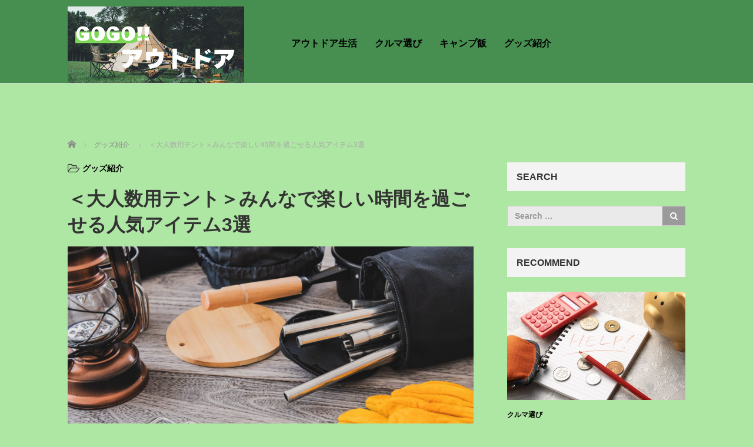

--- FILE ---
content_type: text/html; charset=UTF-8
request_url: https://neobike.jp/archives/87
body_size: 12290
content:
<!DOCTYPE html>
<html dir="ltr" lang="ja"
	prefix="og: https://ogp.me/ns#" >
<head>
	<meta charset="UTF-8">
	<meta name="viewport" content="width=device-width, initial-scale=1.0">
	<meta http-equiv="X-UA-Compatible" content="IE=edge">

	
	<meta name="description" content="キャンプは家族だけでなく、サークル仲間や会社の同僚たちと大人数でわいわいと行くのも楽しいものです。それには大人数収容のテントは欠かすことができません。たくさんの人が収容できるものの、それでは快適でたのしいキャンプにはならないのです。">
		<link rel="profile" href="http://gmpg.org/xfn/11">
	<link rel="pingback" href="https://neobike.jp/xmlrpc.php">

		
		<!-- All in One SEO 4.2.6.1 - aioseo.com -->
		<title>＜大人数用テント＞みんなで楽しい時間を過ごせる人気アイテム3選 - GOGOアウトドア！</title>
		<meta name="description" content="キャンプは家族だけでなく、サークル仲間や会社の同僚たちと大人数でわいわいと行くのも楽しいものです。 それには大" />
		<meta name="robots" content="max-image-preview:large" />
		<meta name="google-site-verification" content="vlrrSthyamT9HLcTDrHkCn6mgZBYOB80AtG-3_FmE94" />
		<link rel="canonical" href="https://neobike.jp/archives/87" />
		<meta name="generator" content="All in One SEO (AIOSEO) 4.2.6.1 " />
		<meta property="og:locale" content="ja_JP" />
		<meta property="og:site_name" content="GOGOアウトドア！ - アウトドア生活をもっと楽しくする為のアイデアを紹介" />
		<meta property="og:type" content="article" />
		<meta property="og:title" content="＜大人数用テント＞みんなで楽しい時間を過ごせる人気アイテム3選 - GOGOアウトドア！" />
		<meta property="og:description" content="キャンプは家族だけでなく、サークル仲間や会社の同僚たちと大人数でわいわいと行くのも楽しいものです。 それには大" />
		<meta property="og:url" content="https://neobike.jp/archives/87" />
		<meta property="article:published_time" content="2022-10-24T02:17:47+00:00" />
		<meta property="article:modified_time" content="2022-10-24T02:17:47+00:00" />
		<meta name="twitter:card" content="summary_large_image" />
		<meta name="twitter:title" content="＜大人数用テント＞みんなで楽しい時間を過ごせる人気アイテム3選 - GOGOアウトドア！" />
		<meta name="twitter:description" content="キャンプは家族だけでなく、サークル仲間や会社の同僚たちと大人数でわいわいと行くのも楽しいものです。 それには大" />
		<script type="application/ld+json" class="aioseo-schema">
			{"@context":"https:\/\/schema.org","@graph":[{"@type":"BlogPosting","@id":"https:\/\/neobike.jp\/archives\/87#blogposting","name":"\uff1c\u5927\u4eba\u6570\u7528\u30c6\u30f3\u30c8\uff1e\u307f\u3093\u306a\u3067\u697d\u3057\u3044\u6642\u9593\u3092\u904e\u3054\u305b\u308b\u4eba\u6c17\u30a2\u30a4\u30c6\u30e03\u9078 - GOGO\u30a2\u30a6\u30c8\u30c9\u30a2\uff01","headline":"\uff1c\u5927\u4eba\u6570\u7528\u30c6\u30f3\u30c8\uff1e\u307f\u3093\u306a\u3067\u697d\u3057\u3044\u6642\u9593\u3092\u904e\u3054\u305b\u308b\u4eba\u6c17\u30a2\u30a4\u30c6\u30e03\u9078","author":{"@id":"https:\/\/neobike.jp\/archives\/author\/cross#author"},"publisher":{"@id":"https:\/\/neobike.jp\/#organization"},"image":{"@type":"ImageObject","url":"https:\/\/neobike.jp\/wp-content\/uploads\/2022\/10\/pixta_76203341_M.jpg","width":2000,"height":1333},"datePublished":"2022-10-24T02:17:47+09:00","dateModified":"2022-10-24T02:17:47+09:00","inLanguage":"ja","mainEntityOfPage":{"@id":"https:\/\/neobike.jp\/archives\/87#webpage"},"isPartOf":{"@id":"https:\/\/neobike.jp\/archives\/87#webpage"},"articleSection":"\u30b0\u30c3\u30ba\u7d39\u4ecb"},{"@type":"BreadcrumbList","@id":"https:\/\/neobike.jp\/archives\/87#breadcrumblist","itemListElement":[{"@type":"ListItem","@id":"https:\/\/neobike.jp\/#listItem","position":1,"item":{"@type":"WebPage","@id":"https:\/\/neobike.jp\/","name":"\u30db\u30fc\u30e0","description":"\u30a2\u30a6\u30c8\u30c9\u30a2\u751f\u6d3b\u3092\u3082\u3063\u3068\u697d\u3057\u304f\u3059\u308b\u70ba\u306e\u30a2\u30a4\u30c7\u30a2\u3092\u7d39\u4ecb","url":"https:\/\/neobike.jp\/"}}]},{"@type":"Organization","@id":"https:\/\/neobike.jp\/#organization","name":"GOGO\u30a2\u30a6\u30c8\u30c9\u30a2\uff01","url":"https:\/\/neobike.jp\/"},{"@type":"WebPage","@id":"https:\/\/neobike.jp\/archives\/87#webpage","url":"https:\/\/neobike.jp\/archives\/87","name":"\uff1c\u5927\u4eba\u6570\u7528\u30c6\u30f3\u30c8\uff1e\u307f\u3093\u306a\u3067\u697d\u3057\u3044\u6642\u9593\u3092\u904e\u3054\u305b\u308b\u4eba\u6c17\u30a2\u30a4\u30c6\u30e03\u9078 - GOGO\u30a2\u30a6\u30c8\u30c9\u30a2\uff01","description":"\u30ad\u30e3\u30f3\u30d7\u306f\u5bb6\u65cf\u3060\u3051\u3067\u306a\u304f\u3001\u30b5\u30fc\u30af\u30eb\u4ef2\u9593\u3084\u4f1a\u793e\u306e\u540c\u50da\u305f\u3061\u3068\u5927\u4eba\u6570\u3067\u308f\u3044\u308f\u3044\u3068\u884c\u304f\u306e\u3082\u697d\u3057\u3044\u3082\u306e\u3067\u3059\u3002 \u305d\u308c\u306b\u306f\u5927","inLanguage":"ja","isPartOf":{"@id":"https:\/\/neobike.jp\/#website"},"breadcrumb":{"@id":"https:\/\/neobike.jp\/archives\/87#breadcrumblist"},"author":"https:\/\/neobike.jp\/archives\/author\/cross#author","creator":"https:\/\/neobike.jp\/archives\/author\/cross#author","image":{"@type":"ImageObject","url":"https:\/\/neobike.jp\/wp-content\/uploads\/2022\/10\/pixta_76203341_M.jpg","@id":"https:\/\/neobike.jp\/#mainImage","width":2000,"height":1333},"primaryImageOfPage":{"@id":"https:\/\/neobike.jp\/archives\/87#mainImage"},"datePublished":"2022-10-24T02:17:47+09:00","dateModified":"2022-10-24T02:17:47+09:00"},{"@type":"WebSite","@id":"https:\/\/neobike.jp\/#website","url":"https:\/\/neobike.jp\/","name":"GOGO\u30a2\u30a6\u30c8\u30c9\u30a2\uff01","description":"\u30a2\u30a6\u30c8\u30c9\u30a2\u751f\u6d3b\u3092\u3082\u3063\u3068\u697d\u3057\u304f\u3059\u308b\u70ba\u306e\u30a2\u30a4\u30c7\u30a2\u3092\u7d39\u4ecb","inLanguage":"ja","publisher":{"@id":"https:\/\/neobike.jp\/#organization"}}]}
		</script>
		<!-- All in One SEO -->

<link rel='dns-prefetch' href='//ajax.googleapis.com' />
<link rel="alternate" type="application/rss+xml" title="GOGOアウトドア！ &raquo; フィード" href="https://neobike.jp/feed" />
<link rel="alternate" title="oEmbed (JSON)" type="application/json+oembed" href="https://neobike.jp/wp-json/oembed/1.0/embed?url=https%3A%2F%2Fneobike.jp%2Farchives%2F87" />
<link rel="alternate" title="oEmbed (XML)" type="text/xml+oembed" href="https://neobike.jp/wp-json/oembed/1.0/embed?url=https%3A%2F%2Fneobike.jp%2Farchives%2F87&#038;format=xml" />
<style id='wp-img-auto-sizes-contain-inline-css' type='text/css'>
img:is([sizes=auto i],[sizes^="auto," i]){contain-intrinsic-size:3000px 1500px}
/*# sourceURL=wp-img-auto-sizes-contain-inline-css */
</style>
<style id='wp-emoji-styles-inline-css' type='text/css'>

	img.wp-smiley, img.emoji {
		display: inline !important;
		border: none !important;
		box-shadow: none !important;
		height: 1em !important;
		width: 1em !important;
		margin: 0 0.07em !important;
		vertical-align: -0.1em !important;
		background: none !important;
		padding: 0 !important;
	}
/*# sourceURL=wp-emoji-styles-inline-css */
</style>
<style id='wp-block-library-inline-css' type='text/css'>
:root{--wp-block-synced-color:#7a00df;--wp-block-synced-color--rgb:122,0,223;--wp-bound-block-color:var(--wp-block-synced-color);--wp-editor-canvas-background:#ddd;--wp-admin-theme-color:#007cba;--wp-admin-theme-color--rgb:0,124,186;--wp-admin-theme-color-darker-10:#006ba1;--wp-admin-theme-color-darker-10--rgb:0,107,160.5;--wp-admin-theme-color-darker-20:#005a87;--wp-admin-theme-color-darker-20--rgb:0,90,135;--wp-admin-border-width-focus:2px}@media (min-resolution:192dpi){:root{--wp-admin-border-width-focus:1.5px}}.wp-element-button{cursor:pointer}:root .has-very-light-gray-background-color{background-color:#eee}:root .has-very-dark-gray-background-color{background-color:#313131}:root .has-very-light-gray-color{color:#eee}:root .has-very-dark-gray-color{color:#313131}:root .has-vivid-green-cyan-to-vivid-cyan-blue-gradient-background{background:linear-gradient(135deg,#00d084,#0693e3)}:root .has-purple-crush-gradient-background{background:linear-gradient(135deg,#34e2e4,#4721fb 50%,#ab1dfe)}:root .has-hazy-dawn-gradient-background{background:linear-gradient(135deg,#faaca8,#dad0ec)}:root .has-subdued-olive-gradient-background{background:linear-gradient(135deg,#fafae1,#67a671)}:root .has-atomic-cream-gradient-background{background:linear-gradient(135deg,#fdd79a,#004a59)}:root .has-nightshade-gradient-background{background:linear-gradient(135deg,#330968,#31cdcf)}:root .has-midnight-gradient-background{background:linear-gradient(135deg,#020381,#2874fc)}:root{--wp--preset--font-size--normal:16px;--wp--preset--font-size--huge:42px}.has-regular-font-size{font-size:1em}.has-larger-font-size{font-size:2.625em}.has-normal-font-size{font-size:var(--wp--preset--font-size--normal)}.has-huge-font-size{font-size:var(--wp--preset--font-size--huge)}.has-text-align-center{text-align:center}.has-text-align-left{text-align:left}.has-text-align-right{text-align:right}.has-fit-text{white-space:nowrap!important}#end-resizable-editor-section{display:none}.aligncenter{clear:both}.items-justified-left{justify-content:flex-start}.items-justified-center{justify-content:center}.items-justified-right{justify-content:flex-end}.items-justified-space-between{justify-content:space-between}.screen-reader-text{border:0;clip-path:inset(50%);height:1px;margin:-1px;overflow:hidden;padding:0;position:absolute;width:1px;word-wrap:normal!important}.screen-reader-text:focus{background-color:#ddd;clip-path:none;color:#444;display:block;font-size:1em;height:auto;left:5px;line-height:normal;padding:15px 23px 14px;text-decoration:none;top:5px;width:auto;z-index:100000}html :where(.has-border-color){border-style:solid}html :where([style*=border-top-color]){border-top-style:solid}html :where([style*=border-right-color]){border-right-style:solid}html :where([style*=border-bottom-color]){border-bottom-style:solid}html :where([style*=border-left-color]){border-left-style:solid}html :where([style*=border-width]){border-style:solid}html :where([style*=border-top-width]){border-top-style:solid}html :where([style*=border-right-width]){border-right-style:solid}html :where([style*=border-bottom-width]){border-bottom-style:solid}html :where([style*=border-left-width]){border-left-style:solid}html :where(img[class*=wp-image-]){height:auto;max-width:100%}:where(figure){margin:0 0 1em}html :where(.is-position-sticky){--wp-admin--admin-bar--position-offset:var(--wp-admin--admin-bar--height,0px)}@media screen and (max-width:600px){html :where(.is-position-sticky){--wp-admin--admin-bar--position-offset:0px}}
/*wp_block_styles_on_demand_placeholder:696f48ff5a645*/
/*# sourceURL=wp-block-library-inline-css */
</style>
<style id='classic-theme-styles-inline-css' type='text/css'>
/*! This file is auto-generated */
.wp-block-button__link{color:#fff;background-color:#32373c;border-radius:9999px;box-shadow:none;text-decoration:none;padding:calc(.667em + 2px) calc(1.333em + 2px);font-size:1.125em}.wp-block-file__button{background:#32373c;color:#fff;text-decoration:none}
/*# sourceURL=/wp-includes/css/classic-themes.min.css */
</style>
<link rel='stylesheet' id='_tk-bootstrap-wp-css' href='https://neobike.jp/wp-content/themes/agent_tcd033/includes/css/bootstrap-wp.css?ver=6.9' type='text/css' media='all' />
<link rel='stylesheet' id='_tk-bootstrap-css' href='https://neobike.jp/wp-content/themes/agent_tcd033/includes/resources/bootstrap/css/bootstrap.min.css?ver=6.9' type='text/css' media='all' />
<link rel='stylesheet' id='_tk-font-awesome-css' href='https://neobike.jp/wp-content/themes/agent_tcd033/includes/css/font-awesome.min.css?ver=4.1.0' type='text/css' media='all' />
<script type="text/javascript" src="https://ajax.googleapis.com/ajax/libs/jquery/1.11.3/jquery.min.js?ver=6.9" id="jquery-js"></script>
<script type="text/javascript" src="https://neobike.jp/wp-content/themes/agent_tcd033/includes/resources/bootstrap/js/bootstrap.js?ver=6.9" id="_tk-bootstrapjs-js"></script>
<script type="text/javascript" src="https://neobike.jp/wp-content/themes/agent_tcd033/includes/js/bootstrap-wp.js?ver=6.9" id="_tk-bootstrapwp-js"></script>
<link rel="https://api.w.org/" href="https://neobike.jp/wp-json/" /><link rel="alternate" title="JSON" type="application/json" href="https://neobike.jp/wp-json/wp/v2/posts/87" /><link rel='shortlink' href='https://neobike.jp/?p=87' />
<style type="text/css"></style><link rel="icon" href="https://neobike.jp/wp-content/uploads/2022/10/vntmS27z1gwQ1vL1666069480_1666069523.png" sizes="32x32" />
<link rel="icon" href="https://neobike.jp/wp-content/uploads/2022/10/vntmS27z1gwQ1vL1666069480_1666069523.png" sizes="192x192" />
<link rel="apple-touch-icon" href="https://neobike.jp/wp-content/uploads/2022/10/vntmS27z1gwQ1vL1666069480_1666069523.png" />
<meta name="msapplication-TileImage" content="https://neobike.jp/wp-content/uploads/2022/10/vntmS27z1gwQ1vL1666069480_1666069523.png" />
		<style type="text/css" id="wp-custom-css">
			#agent-header-outer{ background-color:#468F50 !important; }
body {background-color:#AEE6A3; }
#main-menu{ padding: 15px 10px 5px 170px; }		</style>
			<link rel="stylesheet" href="https://neobike.jp/wp-content/themes/agent_tcd033/style.css?ver=3.2" type="text/css" />

	
	<script type="text/javascript" src="https://neobike.jp/wp-content/themes/agent_tcd033/parallax.js"></script>
	<link rel="stylesheet" href="https://maxcdn.bootstrapcdn.com/font-awesome/4.4.0/css/font-awesome.min.css">
	<link rel="stylesheet" href="https://neobike.jp/wp-content/themes/agent_tcd033/agent.css" type="text/css" />

		<script type="text/javascript" src="https://neobike.jp/wp-content/themes/agent_tcd033/js/jscript.js"></script>
	<script src="https://neobike.jp/wp-content/themes/agent_tcd033/js/comment.js?ver=?ver=3.2"></script>
	<link rel="stylesheet" href="https://neobike.jp/wp-content/themes/agent_tcd033/comment-style.css" type="text/css" />

	<link rel="stylesheet" media="screen and (max-width:770px)" href="https://neobike.jp/wp-content/themes/agent_tcd033/footer-bar/footer-bar.css?ver=?ver=3.2">

	
	<style type="text/css">
		#agent-header-outer{border-bottom:1px solid lightgrey}	</style>

	<style type="text/css">
		#logo_image { top:0px; left:0px; }
		body { font-size:14px; }
	.menu-item a:hover {color: #3FA5F5 !important;}
	.title a:hover, .entry-meta a:hover, .post_category a:hover, .widget a:hover, .categories-wrap a:hover {color: #3FA5F5!important;}
	.dropdown-menu {
	  background-color:#3FA5F5;
	}
	.dropdown-menu .menu-item:hover *{
	  background:#2C73AB!important;
	}
	.link-button-azure_top, .link-button-azure_btm{
	  background-color:#3FA5F5!important;
	}
	.next-button:after { border-left-color:3FA5F5!important; border-bottom-color:3FA5F5!important; }
	.next-button:hover, .next-button:hover:after {border-color:2C73AB!important;}
	.link-button-azure_top:hover, .link-button-azure_btm:hover {
	  background:#2C73AB!important;
	}
	.read-more:hover, .archives_btn:hover, .prev_link a:hover, .next_link a:hover, #submit_comment:hover, .form_table .btn-primary, .form_table td.form_title  { background:#3FA5F5!important; }

	.entry-content a, .custom-html-widget a{ color: #3FA5F5; }
	.entry-content a:hover, .custom-html-widget a:hover{ color: #2C73AB !important; text-decoration: none !important; }

  @media only screen and (min-width: 767px) {
    .navbar-nav > .current-menu-item > a{color: #3FA5F5 !important;}
  }
  
  @media only screen and (max-width: 767px) {
    .current-menu-item *{color: #3FA5F5 !important;}
    .menu-item.active a {
      color:black;
    }
  }

			p { word-wrap:break-word; }
	
	
	
			#agent-header-outer{ position: fixed;}
		.navbar-collapse.collapse.in{ margin-top:0; }
		.mobile_nav_wapper{ position:fixed; top:90px; }
	

					.page-title{ font-size: 32px;}
			
	</style>
</head>

<body class="wp-singular post-template-default single single-post postid-87 single-format-standard wp-theme-agent_tcd033">
	
	<div id="verytop"></div>
	<div id="agent-header-outer">
			<div class="container hidden-xs hidden-sm hidden-md">
				<div class="row">
					<div class="logo-wrap col-xs-20">
					  <!-- logo -->
					  <div id='logo_image'>
<h1 id="logo"><a href="https://neobike.jp/" title="GOGOアウトドア！" data-label="GOGOアウトドア！"><img class="h_logo" src="https://neobike.jp/wp-content/uploads/tcd-w/logo.png?1768900863" alt="GOGOアウトドア！" title="GOGOアウトドア！" /></a></h1>
</div>
				</div>
					<div class="col-xs-100 col-md-100 col-lg-80 agent-header-menu romaji">
	          <div class="navbar navbar-default">
	            <div class="navbar-header">
	              <button type="button" class="navbar-toggle" data-toggle="collapse" data-target=".nav_toggle">
	                <span class="sr-only">Toggle navigation </span>
	                <span class="icon-bar"></span>
	                <span class="icon-bar"></span>
	                <span class="icon-bar"></span>
	              </button>
								<div class="collapse navbar-collapse nav_toggle"><ul id="main-menu" class="nav navbar-nav"><li id="menu-item-16" class="menu-item menu-item-type-taxonomy menu-item-object-category menu-item-16"><a href="https://neobike.jp/archives/category/%e3%82%a2%e3%82%a6%e3%83%88%e3%83%89%e3%82%a2%e7%94%9f%e6%b4%bb">アウトドア生活</a></li>
<li id="menu-item-19" class="menu-item menu-item-type-taxonomy menu-item-object-category menu-item-19"><a href="https://neobike.jp/archives/category/%e3%82%af%e3%83%ab%e3%83%9e%e9%81%b8%e3%81%b3">クルマ選び</a></li>
<li id="menu-item-17" class="menu-item menu-item-type-taxonomy menu-item-object-category menu-item-17"><a href="https://neobike.jp/archives/category/%e3%82%ad%e3%83%a3%e3%83%b3%e3%83%97%e9%a3%af">キャンプ飯</a></li>
<li id="menu-item-18" class="menu-item menu-item-type-taxonomy menu-item-object-category current-post-ancestor current-menu-parent current-post-parent menu-item-18"><a href="https://neobike.jp/archives/category/%e3%82%b0%e3%83%83%e3%82%ba%e7%b4%b9%e4%bb%8b">グッズ紹介</a></li>
</ul></div>							</div>
						</div>
					</div>
									</div>
			</div>
			<div class="container hidden-lg">
	      <div class="row">
	        <div class="site-navigation-inner col-xs-120">
	          <div class="navbar navbar-default" style="margin-bottom:0px">
	            <div class="navbar-header">
	              <button type="button" class="navbar-toggle" data-toggle="collapse" data-target=".nav_toggle" style='z-index:3000'>
	                <span class="sr-only">Toggle navigation </span>
	                <span class="icon-bar"></span>
	                <span class="icon-bar"></span>
	                <span class="icon-bar"></span>
	              </button>

	              <div id="logo-area">
	                <div id='logo_image'>
<h1 id="logo"><a href="https://neobike.jp/" title="GOGOアウトドア！" data-label="GOGOアウトドア！"><img class="h_logo" src="https://neobike.jp/wp-content/uploads/tcd-w/logo.png?1768900863" alt="GOGOアウトドア！" title="GOGOアウトドア！" /></a></h1>
</div>
	              </div>

	            </div>

	          </div><!-- .navbar -->
	        </div>
	      </div>
			</div>
	</div>
	            <!-- The WordPress Menu goes here -->
	            <div class="hidden-lg mobile_nav_wapper">
								<div class="collapse navbar-collapse nav_toggle"><ul id="main-menu" class="nav navbar-nav pt0"><li class="menu-item menu-item-type-taxonomy menu-item-object-category menu-item-16"><a href="https://neobike.jp/archives/category/%e3%82%a2%e3%82%a6%e3%83%88%e3%83%89%e3%82%a2%e7%94%9f%e6%b4%bb">アウトドア生活</a></li>
<li class="menu-item menu-item-type-taxonomy menu-item-object-category menu-item-19"><a href="https://neobike.jp/archives/category/%e3%82%af%e3%83%ab%e3%83%9e%e9%81%b8%e3%81%b3">クルマ選び</a></li>
<li class="menu-item menu-item-type-taxonomy menu-item-object-category menu-item-17"><a href="https://neobike.jp/archives/category/%e3%82%ad%e3%83%a3%e3%83%b3%e3%83%97%e9%a3%af">キャンプ飯</a></li>
<li class="menu-item menu-item-type-taxonomy menu-item-object-category current-post-ancestor current-menu-parent current-post-parent menu-item-18"><a href="https://neobike.jp/archives/category/%e3%82%b0%e3%83%83%e3%82%ba%e7%b4%b9%e4%bb%8b">グッズ紹介</a></li>
</ul></div>	            </div>




  
  <div class="container single_wrap">
    
<ul id="bread_crumb" class="clearfix" itemscope itemtype="http://schema.org/BreadcrumbList">
  <li itemprop="itemListElement" itemscope itemtype="http://schema.org/ListItem" class="home"><a itemprop="item" href="https://neobike.jp/"><span itemprop="name">ホーム</span></a><meta itemprop="position" content="1" /></li>

 <li itemprop="itemListElement" itemscope itemtype="http://schema.org/ListItem">
    <a itemprop="item" href="https://neobike.jp/archives/category/%e3%82%b0%e3%83%83%e3%82%ba%e7%b4%b9%e4%bb%8b"><span itemprop="name">グッズ紹介</span></a>
     <meta itemprop="position" content="2" /></li>
 <li itemprop="itemListElement" itemscope itemtype="http://schema.org/ListItem" class="last"><span itemprop="name">＜大人数用テント＞みんなで楽しい時間を過ごせる人気アイテム3選</span><meta itemprop="position" content="3" /></li>

</ul>
    <div class="row">

      <div class="col-sm-80 no-left-padding">
      
        
<article id="post-87" class="post-87 post type-post status-publish format-standard has-post-thumbnail hentry category-5">
	<header>
				<ul class="entry-meta clearfix">
						<li><i class="fa fa-folder-open-o fa-lg mr5" aria-hidden="true"></i><a href="https://neobike.jp/archives/category/%e3%82%b0%e3%83%83%e3%82%ba%e7%b4%b9%e4%bb%8b" rel="category tag">グッズ紹介</a></li>								</ul>
		
		<h2 class="page-title">＜大人数用テント＞みんなで楽しい時間を過ごせる人気アイテム3選</h2>
	</header><!-- .entry-header -->

  <!-- sns button top -->
    <!-- /sns button top -->

	<div class="entry-content mb30">
				<div class="entry-content-thumbnail"><img width="2000" height="1333" src="https://neobike.jp/wp-content/uploads/2022/10/pixta_76203341_M.jpg" class="attachment-full size-full wp-post-image" alt="" decoding="async" fetchpriority="high" srcset="https://neobike.jp/wp-content/uploads/2022/10/pixta_76203341_M.jpg 2000w, https://neobike.jp/wp-content/uploads/2022/10/pixta_76203341_M-300x200.jpg 300w, https://neobike.jp/wp-content/uploads/2022/10/pixta_76203341_M-1024x682.jpg 1024w, https://neobike.jp/wp-content/uploads/2022/10/pixta_76203341_M-768x512.jpg 768w, https://neobike.jp/wp-content/uploads/2022/10/pixta_76203341_M-1536x1024.jpg 1536w" sizes="(max-width: 2000px) 100vw, 2000px" /></div>
				<p>キャンプは家族だけでなく、サークル仲間や会社の同僚たちと大人数でわいわいと行くのも楽しいものです。</p>
<p>それには大人数収容のテントは欠かすことができません。</p>
<p>たくさんの人が収容できるものの、それでは快適でたのしいキャンプにはならないのです。</p>
<p>そこで大人数用テントで楽しい時間を提供できる3つのアイテムを紹介しましょう。</p>
<p>一つはキャンプ用ミニシアターです。</p>
<p>星空観賞に飽きてきて、寒くなってきたらテントの布に映像を映し出し、映画鑑賞をしたりyotubuとも連動させることができます。</p>
<p>2つ目にご紹介するのは、ラジオ内蔵型ランタンです。</p>
<p>皆でラジオで音楽を聴きながらティー対タイムも格別です。</p>
<p>災害用のラジオとライトにもなります。</p>
<p>最後にご紹介するのが、ケトルです。</p>
<p>電池内蔵型で、火を起こさずにおいしいコーヒーをいただけます。</p>
			</div><!-- .entry-content -->

  <!-- sns button bottom -->
    <!-- /sns button bottom -->

		<footer class="entry-nav">
				<div class="row">
			<div class="col-xs-60 text-center">
				<p class="prev_link"><a href="https://neobike.jp/archives/84" rel="prev">前の記事</a></p>
			</div>
			<div class="col-xs-60 text-center">
				<p class="next_link"><a href="https://neobike.jp/archives/90" rel="next">次の記事</a></p>
			</div>
		</div>
			</footer><!-- .entry-meta -->
	
</article><!-- #post-## -->

        
      
                <div id="related-posts">
          <h3 class="related-posts-title">関連記事</h3>
                    <div class="row">
                          <div class="col-xs-60">
                <div class="related_post clearfix">
                                    <div class="related_post_img"><a href="https://neobike.jp/archives/163"><img width="90" height="90" src="https://neobike.jp/wp-content/uploads/2022/10/pixta_90359101_M-90x90.jpg" class="attachment-widget_thumb size-widget_thumb wp-post-image" alt="" decoding="async" loading="lazy" srcset="https://neobike.jp/wp-content/uploads/2022/10/pixta_90359101_M-90x90.jpg 90w, https://neobike.jp/wp-content/uploads/2022/10/pixta_90359101_M-150x150.jpg 150w, https://neobike.jp/wp-content/uploads/2022/10/pixta_90359101_M-100x100.jpg 100w, https://neobike.jp/wp-content/uploads/2022/10/pixta_90359101_M-450x450.jpg 450w, https://neobike.jp/wp-content/uploads/2022/10/pixta_90359101_M-760x760.jpg 760w, https://neobike.jp/wp-content/uploads/2022/10/pixta_90359101_M-223x223.jpg 223w, https://neobike.jp/wp-content/uploads/2022/10/pixta_90359101_M-224x224.jpg 224w, https://neobike.jp/wp-content/uploads/2022/10/pixta_90359101_M-120x120.jpg 120w" sizes="auto, (max-width: 90px) 100vw, 90px" /></a></div>
                                    <div class="related_post_meta">
                                        <h3 class="title"><a href="https://neobike.jp/archives/163">ソロキャンプの道具は何がいる？快適に過ごす為に必要なアイテム3選…</a></h3>
                  </div>
                </div>
              </div>
                                        <div class="col-xs-60">
                <div class="related_post clearfix">
                                    <div class="related_post_img"><a href="https://neobike.jp/archives/164"><img width="90" height="90" src="https://neobike.jp/wp-content/uploads/2022/10/pixta_76203341_M-90x90.jpg" class="attachment-widget_thumb size-widget_thumb wp-post-image" alt="" decoding="async" loading="lazy" srcset="https://neobike.jp/wp-content/uploads/2022/10/pixta_76203341_M-90x90.jpg 90w, https://neobike.jp/wp-content/uploads/2022/10/pixta_76203341_M-150x150.jpg 150w, https://neobike.jp/wp-content/uploads/2022/10/pixta_76203341_M-100x100.jpg 100w, https://neobike.jp/wp-content/uploads/2022/10/pixta_76203341_M-450x450.jpg 450w, https://neobike.jp/wp-content/uploads/2022/10/pixta_76203341_M-760x760.jpg 760w, https://neobike.jp/wp-content/uploads/2022/10/pixta_76203341_M-223x223.jpg 223w, https://neobike.jp/wp-content/uploads/2022/10/pixta_76203341_M-224x224.jpg 224w, https://neobike.jp/wp-content/uploads/2022/10/pixta_76203341_M-120x120.jpg 120w" sizes="auto, (max-width: 90px) 100vw, 90px" /></a></div>
                                    <div class="related_post_meta">
                                        <h3 class="title"><a href="https://neobike.jp/archives/164">ソロキャンプであると便利な物は？一人の夜を楽しく過ごす3つのアイ…</a></h3>
                  </div>
                </div>
              </div>
              </div><div class="row" style="margin-top:15px;">                          <div class="col-xs-60">
                <div class="related_post clearfix">
                                    <div class="related_post_img"><a href="https://neobike.jp/archives/165"><img width="90" height="90" src="https://neobike.jp/wp-content/uploads/2022/10/pixta_76203341_M-90x90.jpg" class="attachment-widget_thumb size-widget_thumb wp-post-image" alt="" decoding="async" loading="lazy" srcset="https://neobike.jp/wp-content/uploads/2022/10/pixta_76203341_M-90x90.jpg 90w, https://neobike.jp/wp-content/uploads/2022/10/pixta_76203341_M-150x150.jpg 150w, https://neobike.jp/wp-content/uploads/2022/10/pixta_76203341_M-100x100.jpg 100w, https://neobike.jp/wp-content/uploads/2022/10/pixta_76203341_M-450x450.jpg 450w, https://neobike.jp/wp-content/uploads/2022/10/pixta_76203341_M-760x760.jpg 760w, https://neobike.jp/wp-content/uploads/2022/10/pixta_76203341_M-223x223.jpg 223w, https://neobike.jp/wp-content/uploads/2022/10/pixta_76203341_M-224x224.jpg 224w, https://neobike.jp/wp-content/uploads/2022/10/pixta_76203341_M-120x120.jpg 120w" sizes="auto, (max-width: 90px) 100vw, 90px" /></a></div>
                                    <div class="related_post_meta">
                                        <h3 class="title"><a href="https://neobike.jp/archives/165">キャンプに持参したい調味料は？アウトドアスパイスについても解説し…</a></h3>
                  </div>
                </div>
              </div>
                                        <div class="col-xs-60">
                <div class="related_post clearfix">
                                    <div class="related_post_img"><a href="https://neobike.jp/archives/167"><img width="90" height="90" src="https://neobike.jp/wp-content/uploads/2022/10/pixta_76203341_M-90x90.jpg" class="attachment-widget_thumb size-widget_thumb wp-post-image" alt="" decoding="async" loading="lazy" srcset="https://neobike.jp/wp-content/uploads/2022/10/pixta_76203341_M-90x90.jpg 90w, https://neobike.jp/wp-content/uploads/2022/10/pixta_76203341_M-150x150.jpg 150w, https://neobike.jp/wp-content/uploads/2022/10/pixta_76203341_M-100x100.jpg 100w, https://neobike.jp/wp-content/uploads/2022/10/pixta_76203341_M-450x450.jpg 450w, https://neobike.jp/wp-content/uploads/2022/10/pixta_76203341_M-760x760.jpg 760w, https://neobike.jp/wp-content/uploads/2022/10/pixta_76203341_M-223x223.jpg 223w, https://neobike.jp/wp-content/uploads/2022/10/pixta_76203341_M-224x224.jpg 224w, https://neobike.jp/wp-content/uploads/2022/10/pixta_76203341_M-120x120.jpg 120w" sizes="auto, (max-width: 90px) 100vw, 90px" /></a></div>
                                    <div class="related_post_meta">
                                        <h3 class="title"><a href="https://neobike.jp/archives/167">【キャンプの雨対策】もしもの時にあると助かる人気便利グッズTOP…</a></h3>
                  </div>
                </div>
              </div>
              </div><div class="row" style="margin-top:15px;">                          <div class="col-xs-60">
                <div class="related_post clearfix">
                                    <div class="related_post_img"><a href="https://neobike.jp/archives/170"><img width="90" height="90" src="https://neobike.jp/wp-content/uploads/2022/10/pixta_76203341_M-90x90.jpg" class="attachment-widget_thumb size-widget_thumb wp-post-image" alt="" decoding="async" loading="lazy" srcset="https://neobike.jp/wp-content/uploads/2022/10/pixta_76203341_M-90x90.jpg 90w, https://neobike.jp/wp-content/uploads/2022/10/pixta_76203341_M-150x150.jpg 150w, https://neobike.jp/wp-content/uploads/2022/10/pixta_76203341_M-100x100.jpg 100w, https://neobike.jp/wp-content/uploads/2022/10/pixta_76203341_M-450x450.jpg 450w, https://neobike.jp/wp-content/uploads/2022/10/pixta_76203341_M-760x760.jpg 760w, https://neobike.jp/wp-content/uploads/2022/10/pixta_76203341_M-223x223.jpg 223w, https://neobike.jp/wp-content/uploads/2022/10/pixta_76203341_M-224x224.jpg 224w, https://neobike.jp/wp-content/uploads/2022/10/pixta_76203341_M-120x120.jpg 120w" sizes="auto, (max-width: 90px) 100vw, 90px" /></a></div>
                                    <div class="related_post_meta">
                                        <h3 class="title"><a href="https://neobike.jp/archives/170">【バッグ】キャンプでの貴重品入れに！作業の邪魔にならないアイテム…</a></h3>
                  </div>
                </div>
              </div>
                                        <div class="col-xs-60">
                <div class="related_post clearfix">
                                    <div class="related_post_img"><a href="https://neobike.jp/archives/171"><img width="90" height="90" src="https://neobike.jp/wp-content/uploads/2022/10/pixta_91184123_M-90x90.jpg" class="attachment-widget_thumb size-widget_thumb wp-post-image" alt="" decoding="async" loading="lazy" srcset="https://neobike.jp/wp-content/uploads/2022/10/pixta_91184123_M-90x90.jpg 90w, https://neobike.jp/wp-content/uploads/2022/10/pixta_91184123_M-150x150.jpg 150w, https://neobike.jp/wp-content/uploads/2022/10/pixta_91184123_M-100x100.jpg 100w, https://neobike.jp/wp-content/uploads/2022/10/pixta_91184123_M-450x450.jpg 450w, https://neobike.jp/wp-content/uploads/2022/10/pixta_91184123_M-760x760.jpg 760w, https://neobike.jp/wp-content/uploads/2022/10/pixta_91184123_M-223x223.jpg 223w, https://neobike.jp/wp-content/uploads/2022/10/pixta_91184123_M-224x224.jpg 224w, https://neobike.jp/wp-content/uploads/2022/10/pixta_91184123_M-120x120.jpg 120w" sizes="auto, (max-width: 90px) 100vw, 90px" /></a></div>
                                    <div class="related_post_meta">
                                        <h3 class="title"><a href="https://neobike.jp/archives/171">キャンプの虫よけはコレ！子供にも安全に使える人気アイテムBEST…</a></h3>
                  </div>
                </div>
              </div>
              </div><div class="row" style="margin-top:15px;">                      </div>
                  </div>
        
    <!-- comments -->
        <!-- /comments -->

      </div>

      <div class="col-sm-37 col-sm-offset-3 no-right-padding">
            <div class="sidebar-padder">

      
      	      <aside id="search-2" class="widget widget_search"><h3 class="widget-title">SEARCH</h3><form role="search" method="get" class="search-form" action="https://neobike.jp/">
  <label>
    <div class="input-group">
      <input type="search" class="search-field form-control" placeholder="Search &hellip;" value="" name="s" title="Search for:">
      <span class="input-group-btn">
        <button class="btn btn-default" type="submit"><span class="fa fa-search"></span></button>
      </span>
    </div><!-- /input-group -->
  </label>
  <input type="submit" style="display:none" value="Search">
</form>
</aside><aside id="styled_post_list1_widget-2" class="widget styled_post_list1_widget"><h3 class="widget-title">RECOMMEND</h3><ol class="styled_post_list1">
 <li class="clearfix">
     <div class="styled_post_list1_thumb">
   <a class="image" href="https://neobike.jp/archives/173"><img width="660" height="400" src="https://neobike.jp/wp-content/uploads/2022/10/pixta_77985680_M-e1666580845361-660x400.jpg" class="attachment-size1 size-size1 wp-post-image" alt="" decoding="async" loading="lazy" srcset="https://neobike.jp/wp-content/uploads/2022/10/pixta_77985680_M-e1666580845361-660x400.jpg 660w, https://neobike.jp/wp-content/uploads/2022/10/pixta_77985680_M-e1666580845361-330x200.jpg 330w" sizes="auto, (max-width: 660px) 100vw, 660px" /></a>
   </div>
          <div class="dateandcate">
  
  <span class="cate"><a href="https://neobike.jp/archives/category/%e3%82%af%e3%83%ab%e3%83%9e%e9%81%b8%e3%81%b3" rel="category tag">クルマ選び</a></span>    </div>
            <a class="title" href="https://neobike.jp/archives/173">キャンピングカーの維持費の相場はいくら？賢く節約する方法も教えます</a>
          <div class="excerpt">キャンピングカーと一口に言っても、VANを改造したバンコンバ…</div>
    </li>
 <li class="clearfix">
     <div class="styled_post_list1_thumb">
   <a class="image" href="https://neobike.jp/archives/171"><img width="660" height="400" src="https://neobike.jp/wp-content/uploads/2022/10/pixta_91184123_M-660x400.jpg" class="attachment-size1 size-size1 wp-post-image" alt="" decoding="async" loading="lazy" srcset="https://neobike.jp/wp-content/uploads/2022/10/pixta_91184123_M-660x400.jpg 660w, https://neobike.jp/wp-content/uploads/2022/10/pixta_91184123_M-330x200.jpg 330w" sizes="auto, (max-width: 660px) 100vw, 660px" /></a>
   </div>
          <div class="dateandcate">
  
  <span class="cate"><a href="https://neobike.jp/archives/category/%e3%82%b0%e3%83%83%e3%82%ba%e7%b4%b9%e4%bb%8b" rel="category tag">グッズ紹介</a></span>    </div>
            <a class="title" href="https://neobike.jp/archives/171">キャンプの虫よけはコレ！子供にも安全に使える人気アイテムBEST3</a>
          <div class="excerpt">キャンプに出かける際には、虫よけを用意しておくことが欠かせま…</div>
    </li>
 <li class="clearfix">
     <div class="styled_post_list1_thumb">
   <a class="image" href="https://neobike.jp/archives/147"><img width="660" height="400" src="https://neobike.jp/wp-content/uploads/2022/10/pixta_92427953_M-660x400.jpg" class="attachment-size1 size-size1 wp-post-image" alt="" decoding="async" loading="lazy" srcset="https://neobike.jp/wp-content/uploads/2022/10/pixta_92427953_M-660x400.jpg 660w, https://neobike.jp/wp-content/uploads/2022/10/pixta_92427953_M-330x200.jpg 330w" sizes="auto, (max-width: 660px) 100vw, 660px" /></a>
   </div>
          <div class="dateandcate">
  
  <span class="cate"><a href="https://neobike.jp/archives/category/%e3%82%a2%e3%82%a6%e3%83%88%e3%83%89%e3%82%a2%e7%94%9f%e6%b4%bb" rel="category tag">アウトドア生活</a></span>    </div>
            <a class="title" href="https://neobike.jp/archives/147">子どものキャンプデビューは何歳から？親子連れが気を付けるべきポイント</a>
          <div class="excerpt">空前もキャンプブームとなっている昨今、行楽シーズンは家族でキ…</div>
    </li>
 <li class="clearfix">
     <div class="styled_post_list1_thumb">
   <a class="image" href="https://neobike.jp/archives/144"><img width="660" height="400" src="https://neobike.jp/wp-content/uploads/2022/10/pixta_85230183_M-660x400.jpg" class="attachment-size1 size-size1 wp-post-image" alt="" decoding="async" loading="lazy" srcset="https://neobike.jp/wp-content/uploads/2022/10/pixta_85230183_M-660x400.jpg 660w, https://neobike.jp/wp-content/uploads/2022/10/pixta_85230183_M-330x200.jpg 330w" sizes="auto, (max-width: 660px) 100vw, 660px" /></a>
   </div>
          <div class="dateandcate">
  
  <span class="cate"><a href="https://neobike.jp/archives/category/%e3%82%ad%e3%83%a3%e3%83%b3%e3%83%97%e9%a3%af" rel="category tag">キャンプ飯</a></span>    </div>
            <a class="title" href="https://neobike.jp/archives/144">キャンプ飯は中華鍋が最適！？そのメリットと注意点をお教えします</a>
          <div class="excerpt">キャンプで食事を作る場合には、中華鍋が非常に使いやすいもので…</div>
    </li>
 <li class="clearfix">
     <div class="styled_post_list1_thumb">
   <a class="image" href="https://neobike.jp/archives/158"><img width="660" height="400" src="https://neobike.jp/wp-content/uploads/2022/10/pixta_71836647_M-e1666580409451-660x400.jpg" class="attachment-size1 size-size1 wp-post-image" alt="" decoding="async" loading="lazy" srcset="https://neobike.jp/wp-content/uploads/2022/10/pixta_71836647_M-e1666580409451-660x400.jpg 660w, https://neobike.jp/wp-content/uploads/2022/10/pixta_71836647_M-e1666580409451-330x200.jpg 330w" sizes="auto, (max-width: 660px) 100vw, 660px" /></a>
   </div>
          <div class="dateandcate">
  
  <span class="cate"><a href="https://neobike.jp/archives/category/%e3%82%ad%e3%83%a3%e3%83%b3%e3%83%97%e9%a3%af" rel="category tag">キャンプ飯</a></span>    </div>
            <a class="title" href="https://neobike.jp/archives/158">＜絶品キャンプ飯＞海鮮を使ったテクニックいらずのレシピを大公開！</a>
          <div class="excerpt">キャンプの醍醐味と言って多くに人が答えることがあります。…</div>
    </li>
</ol>
</aside><aside id="categories-2" class="widget widget_categories"><h3 class="widget-title">CATEGORY</h3>
			<ul>
					<li class="cat-item cat-item-4"><a href="https://neobike.jp/archives/category/%e3%82%a2%e3%82%a6%e3%83%88%e3%83%89%e3%82%a2%e7%94%9f%e6%b4%bb">アウトドア生活</a>
</li>
	<li class="cat-item cat-item-6"><a href="https://neobike.jp/archives/category/%e3%82%ad%e3%83%a3%e3%83%b3%e3%83%97%e9%a3%af">キャンプ飯</a>
</li>
	<li class="cat-item cat-item-5"><a href="https://neobike.jp/archives/category/%e3%82%b0%e3%83%83%e3%82%ba%e7%b4%b9%e4%bb%8b">グッズ紹介</a>
</li>
	<li class="cat-item cat-item-3"><a href="https://neobike.jp/archives/category/%e3%82%af%e3%83%ab%e3%83%9e%e9%81%b8%e3%81%b3">クルマ選び</a>
</li>
			</ul>

			</aside>	  
          
                            <div class='side_widget clearfix widget_categories'>
                <h3 class='side_headline'>関連リンク</h3>
                <ul>
                    <li class="cat-item">
                        <a href="https://felimavera.com/" target="_blank">国際結婚フェリマベラ</a>
                        <p>国際結婚をしたいけどハードルが高い、出会いがない、外国まで行くと費用がかかるという悩みを抱えている日本人男性は【国際結婚フェリマベラ】をおすすめします。すでに日本に住んでいる外国人の女性との出会いのチャンスを数多く提供してくれるます。日本語でのコミュニケーションも取りやすいので安心ですよ。</p>
                        <p>felimavera.com/</p>
                    </li>
                </ul>
            </div>
            
     
    </div><!-- close .sidebar-padder -->      </div>

    </div>
  </div>



    <div class="recruit-splash" data-parallax="scroll" data-speed="0.6" data-image-src="https://neobike.jp/wp-content/uploads/2022/10/89ff19b70d3eb0a6e546a763b61e01b6.png">
    <div class="container section section-small" style="overflow:hidden;">
      <div class="row">
        <div class="col-xs-120 text-center">
          <h2 class="recruit-splash-h2 smaller-mobile-h2">Have a great OUTDOOR LIFE！</h2>
                  </div>
      </div>
    </div>
  </div>

<div class="section container-fluid">
  <div class="row">
            <div class="col-xs-120 footer-menu">
          </div>

    
      </div>
</div>

<div class="text-center returntop">
	<a href="#verytop"><span></span></a>
</div>

<div style="background:black; ">
	<div class="container">
		<div class="row">
      			<div class="col-lg-30 text-right col-lg-push-90">
                <ul class="footer_sns_icon">
                                                                      <li class="rss"><a class="target_blank" href="https://neobike.jp/feed"><span>rss</span></a></li>        </ul>
        			</div>
            <div class="col-lg-offset-30 col-lg-60 col-lg-pull-30 text-center romaji copyright">Copyright 2026 GOGOアウトドア！</div>

		</div>
	</div>
</div>


<script type="speculationrules">
{"prefetch":[{"source":"document","where":{"and":[{"href_matches":"/*"},{"not":{"href_matches":["/wp-*.php","/wp-admin/*","/wp-content/uploads/*","/wp-content/*","/wp-content/plugins/*","/wp-content/themes/agent_tcd033/*","/*\\?(.+)"]}},{"not":{"selector_matches":"a[rel~=\"nofollow\"]"}},{"not":{"selector_matches":".no-prefetch, .no-prefetch a"}}]},"eagerness":"conservative"}]}
</script>
<script type="text/javascript" src="https://neobike.jp/wp-content/themes/agent_tcd033/includes/js/skip-link-focus-fix.js?ver=20130115" id="_tk-skip-link-focus-fix-js"></script>
<script id="wp-emoji-settings" type="application/json">
{"baseUrl":"https://s.w.org/images/core/emoji/17.0.2/72x72/","ext":".png","svgUrl":"https://s.w.org/images/core/emoji/17.0.2/svg/","svgExt":".svg","source":{"concatemoji":"https://neobike.jp/wp-includes/js/wp-emoji-release.min.js?ver=6.9"}}
</script>
<script type="module">
/* <![CDATA[ */
/*! This file is auto-generated */
const a=JSON.parse(document.getElementById("wp-emoji-settings").textContent),o=(window._wpemojiSettings=a,"wpEmojiSettingsSupports"),s=["flag","emoji"];function i(e){try{var t={supportTests:e,timestamp:(new Date).valueOf()};sessionStorage.setItem(o,JSON.stringify(t))}catch(e){}}function c(e,t,n){e.clearRect(0,0,e.canvas.width,e.canvas.height),e.fillText(t,0,0);t=new Uint32Array(e.getImageData(0,0,e.canvas.width,e.canvas.height).data);e.clearRect(0,0,e.canvas.width,e.canvas.height),e.fillText(n,0,0);const a=new Uint32Array(e.getImageData(0,0,e.canvas.width,e.canvas.height).data);return t.every((e,t)=>e===a[t])}function p(e,t){e.clearRect(0,0,e.canvas.width,e.canvas.height),e.fillText(t,0,0);var n=e.getImageData(16,16,1,1);for(let e=0;e<n.data.length;e++)if(0!==n.data[e])return!1;return!0}function u(e,t,n,a){switch(t){case"flag":return n(e,"\ud83c\udff3\ufe0f\u200d\u26a7\ufe0f","\ud83c\udff3\ufe0f\u200b\u26a7\ufe0f")?!1:!n(e,"\ud83c\udde8\ud83c\uddf6","\ud83c\udde8\u200b\ud83c\uddf6")&&!n(e,"\ud83c\udff4\udb40\udc67\udb40\udc62\udb40\udc65\udb40\udc6e\udb40\udc67\udb40\udc7f","\ud83c\udff4\u200b\udb40\udc67\u200b\udb40\udc62\u200b\udb40\udc65\u200b\udb40\udc6e\u200b\udb40\udc67\u200b\udb40\udc7f");case"emoji":return!a(e,"\ud83e\u1fac8")}return!1}function f(e,t,n,a){let r;const o=(r="undefined"!=typeof WorkerGlobalScope&&self instanceof WorkerGlobalScope?new OffscreenCanvas(300,150):document.createElement("canvas")).getContext("2d",{willReadFrequently:!0}),s=(o.textBaseline="top",o.font="600 32px Arial",{});return e.forEach(e=>{s[e]=t(o,e,n,a)}),s}function r(e){var t=document.createElement("script");t.src=e,t.defer=!0,document.head.appendChild(t)}a.supports={everything:!0,everythingExceptFlag:!0},new Promise(t=>{let n=function(){try{var e=JSON.parse(sessionStorage.getItem(o));if("object"==typeof e&&"number"==typeof e.timestamp&&(new Date).valueOf()<e.timestamp+604800&&"object"==typeof e.supportTests)return e.supportTests}catch(e){}return null}();if(!n){if("undefined"!=typeof Worker&&"undefined"!=typeof OffscreenCanvas&&"undefined"!=typeof URL&&URL.createObjectURL&&"undefined"!=typeof Blob)try{var e="postMessage("+f.toString()+"("+[JSON.stringify(s),u.toString(),c.toString(),p.toString()].join(",")+"));",a=new Blob([e],{type:"text/javascript"});const r=new Worker(URL.createObjectURL(a),{name:"wpTestEmojiSupports"});return void(r.onmessage=e=>{i(n=e.data),r.terminate(),t(n)})}catch(e){}i(n=f(s,u,c,p))}t(n)}).then(e=>{for(const n in e)a.supports[n]=e[n],a.supports.everything=a.supports.everything&&a.supports[n],"flag"!==n&&(a.supports.everythingExceptFlag=a.supports.everythingExceptFlag&&a.supports[n]);var t;a.supports.everythingExceptFlag=a.supports.everythingExceptFlag&&!a.supports.flag,a.supports.everything||((t=a.source||{}).concatemoji?r(t.concatemoji):t.wpemoji&&t.twemoji&&(r(t.twemoji),r(t.wpemoji)))});
//# sourceURL=https://neobike.jp/wp-includes/js/wp-emoji-loader.min.js
/* ]]> */
</script>

<script type="text/javascript">
	(function($){

    equalheight=function(t){var i,e=0,h=0,r=new Array;$(t).each(function(){if(i=$(this),$(i).height("auto"),topPostion=i.position().top,h!=topPostion){for(currentDiv=0;currentDiv<r.length;currentDiv++)r[currentDiv].height(e);r.length=0,h=topPostion,e=i.height(),r.push(i)}else r.push(i),e=e<i.height()?i.height():e;for(currentDiv=0;currentDiv<r.length;currentDiv++)r[currentDiv].height(e)})};

          $('ul.nav li.dropdown, ul.nav li.dropdown-submenu').hover(function() {
    		$(this).find(' > .dropdown-menu').stop(true, true).delay(200).fadeIn();
    	}, function() {
    		$(this).find(' > .dropdown-menu').stop(true, true).delay(200).fadeOut();
    	})
  	

var doHeightAsViewport = function(){
    $('.heightasviewport').css('height', $(window).height())
  }

    function fixStuff() {
      jQuery(".heightaswidth").each(function(){
        $(this).css('height', $(this).outerWidth())
      })
    }

    fixStuff();
    doHeightAsViewport();

    setInterval(fixStuff, 1000)
    setInterval(doHeightAsViewport, 300)

    equalheight('.equal-height');

    $(".verticalcenter").each(function(){
      var center = ($(this).parent().outerHeight() / 2) - parseInt($(this).parent().css('padding-top'))
      var size = $(this).outerHeight() / 2

      $(this).css('padding-top', center - size)
    })
    

    var cursor = 0
    var slides = $(".splash-image")
    slides.hide()

    var newSlide = function(){
      if( cursor >= slides.length ){
        cursor = 0
      }

      if (slides.length!=1){
        slides.fadeOut('slow')
      }
      $(slides[cursor]).fadeIn('slow')

      cursor++;
    }

    setInterval(newSlide, 3000)
    newSlide()

		$("#agent-splash-text").removeClass('translated-right')
		$("#next-button").removeClass('opaque')

    $("a[href*=#]:not([href=#])").click(function(){if(location.pathname.replace(/^\//,"")==this.pathname.replace(/^\//,"")&&location.hostname==this.hostname){var e=jQuery(this.hash);if(e=e.length?e:jQuery("[name="+this.hash.slice(1)+"]"),e.length)return jQuery("html,body").animate({scrollTop:e.offset().top},1e3),!1}});

    // setTimeout(function(){
    //   if( $('.navbar-collapse').first().hasClass('in') ){
    //     $(".navbar-toggle").trigger("click") 
    //   }
    // }, 300)
    
    if( $(window).width() < 1200 ){
      $(".navbar-toggle").click(function(){
        setTimeout(function(){
          $(".menu-item").addClass('open')  
        }, 300)
      })
    }
    
    $(".menu-item").click(function(){ })
    
    $(".menu-item a").click(function(){
      if( !$(this).attr('href') ){
        return false
      }
    })

  window.onpageshow = function(event) {
    if (event.persisted) {
      window.location.reload() 
    }
  }

	})(jQuery)

</script>

  <!-- facebook share button code -->
 <div id="fb-root"></div>
 <script>
 (function(d, s, id) {
   var js, fjs = d.getElementsByTagName(s)[0];
   if (d.getElementById(id)) return;
   js = d.createElement(s); js.id = id;
   js.src = "//connect.facebook.net/ja_JP/sdk.js#xfbml=1&version=v2.5";
   fjs.parentNode.insertBefore(js, fjs);
 }(document, 'script', 'facebook-jssdk'));
 </script>
 
</body>
</html>
